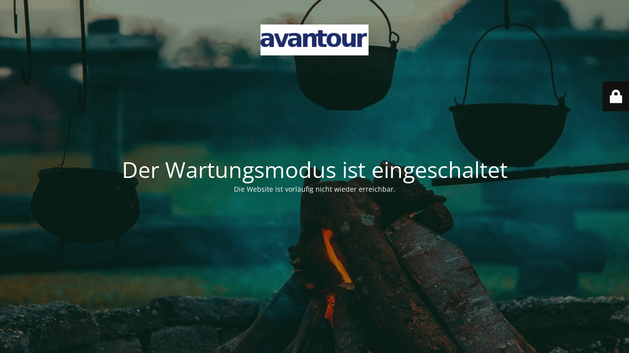

--- FILE ---
content_type: text/html; charset=UTF-8
request_url: https://avantour.eu/bereiten-sie-sich-auf-anhaltende-lebensmittelknappheit-und-steigende-lebensmittelpreise-vor/
body_size: 7389
content:
<!DOCTYPE html>
<html lang="de">
<head>
	<meta charset="UTF-8" />
	<title>Wartungsmodus</title>	<link rel="icon" href="https://avantour.eu/wp-content/uploads/2019/01/cropped-a_avantour-32x32.jpg" sizes="32x32" />
<link rel="icon" href="https://avantour.eu/wp-content/uploads/2019/01/cropped-a_avantour-192x192.jpg" sizes="192x192" />
<link rel="apple-touch-icon" href="https://avantour.eu/wp-content/uploads/2019/01/cropped-a_avantour-180x180.jpg" />
<meta name="msapplication-TileImage" content="https://avantour.eu/wp-content/uploads/2019/01/cropped-a_avantour-270x270.jpg" />
	<meta name="viewport" content="width=device-width, maximum-scale=1, initial-scale=1, minimum-scale=1">
	<meta name="description" content="mehr Unabhängigkeit vom System"/>
	<meta http-equiv="X-UA-Compatible" content="" />
	<meta property="og:site_name" content="avantour - mehr Unabhängigkeit vom System"/>
	<meta property="og:title" content="Wartungsmodus"/>
	<meta property="og:type" content="Maintenance"/>
	<meta property="og:url" content="https://avantour.eu"/>
	<meta property="og:description" content="Die Website ist vorläufig nicht wieder erreichbar."/>
				<meta property="og:image" content="https://avantour.eu/wp-content/uploads/2019/01/logo_avantour.jpg" />
			<meta property="og:image:url" content="https://avantour.eu/wp-content/uploads/2019/01/logo_avantour.jpg"/>
			<meta property="og:image:secure_url" content="https://avantour.eu/wp-content/uploads/2019/01/logo_avantour.jpg"/>
			<meta property="og:image:type" content="jpg"/>
			<link rel="profile" href="http://gmpg.org/xfn/11" />
	<link rel="pingback" href="https://avantour.eu/xmlrpc.php" />
	<link rel='stylesheet' id='mtnc-style-css' href='https://avantour.eu/wp-content/plugins/maintenance/load/css/style.css?ver=1732687590' media='all' />
<link rel='stylesheet' id='mtnc-fonts-css' href='https://avantour.eu/wp-content/plugins/maintenance/load/css/fonts.css?ver=1732687590' media='all' />
<style type="text/css">body {background-color: #111111}.preloader {background-color: #111111}body {font-family: Open Sans; }.site-title, .preloader i, .login-form, .login-form a.lost-pass, .btn-open-login-form, .site-content, .user-content-wrapper, .user-content, footer, .maintenance a{color: #ffffff;} a.close-user-content, #mailchimp-box form input[type="submit"], .login-form input#submit.button  {border-color:#ffffff} input[type="submit"]:hover{background-color:#ffffff} input:-webkit-autofill, input:-webkit-autofill:focus{-webkit-text-fill-color:#ffffff} body &gt; .login-form-container{background-color:#111111}.btn-open-login-form{background-color:#111111}input:-webkit-autofill, input:-webkit-autofill:focus{-webkit-box-shadow:0 0 0 50px #111111 inset}input[type='submit']:hover{color:#111111} #custom-subscribe #submit-subscribe:before{background-color:#111111} </style>	
    <!--[if IE]><script type="text/javascript" src="https://avantour.eu/wp-content/plugins/maintenance/load/js/jquery.backstretch.min.js"></script><![endif]--><link rel="stylesheet" href="https://fonts.bunny.net/css?family=Open%20Sans:300,300italic,regular,italic,600,600italic,700,700italic,800,800italic:300"></head>

<body class="maintenance ">

<div class="main-container">
	<div class="preloader"><i class="fi-widget" aria-hidden="true"></i></div>	<div id="wrapper">
		<div class="center logotype">
			<header>
				        <div class="logo-box" rel="home">
            <img src="https://avantour.eu/wp-content/uploads/2019/01/logo_avantour.jpg" srcset="https://avantour.eu/wp-content/uploads/2019/01/logo_avantour.jpg 2x" width="220"  alt="logo">
        </div>
    			</header>
		</div>
		<div id="content" class="site-content">
			<div class="center">
                <h2 class="heading font-center" style="font-weight:300;font-style:normal">Der Wartungsmodus ist eingeschaltet</h2><div class="description" style="font-weight:300;font-style:normal"><p>Die Website ist vorläufig nicht wieder erreichbar.</p>
</div>			</div>
		</div>
	</div> <!-- end wrapper -->
	<footer>
		<div class="center">
					</div>
	</footer>
					<picture class="bg-img">
						<img src="https://avantour.eu/wp-content/uploads/2021/02/Camping.jpg">
		</picture>
	</div>

	<div class="login-form-container">
		<input type="hidden" id="mtnc_login_check" name="mtnc_login_check" value="1469de0059" /><input type="hidden" name="_wp_http_referer" value="/bereiten-sie-sich-auf-anhaltende-lebensmittelknappheit-und-steigende-lebensmittelpreise-vor/" /><form id="login-form" class="login-form" method="post"><label>Benutzeranmeldung</label><span class="login-error"></span><span class="licon user-icon"><input type="text" name="log" id="log" value="" size="20" class="input username" placeholder="Benutzername" /></span><span class="picon pass-icon"><input type="password" name="pwd" id="login_password" value="" size="20" class="input password" placeholder="Passwort" /></span><a class="lost-pass" href="https://avantour.eu/wp-login.php?action=lostpassword">Passwort vergessen</a><input type="submit" class="button" name="submit" id="submit" value="Anmelden" /><input type="hidden" name="is_custom_login" value="1" /><input type="hidden" id="mtnc_login_check" name="mtnc_login_check" value="1469de0059" /><input type="hidden" name="_wp_http_referer" value="/bereiten-sie-sich-auf-anhaltende-lebensmittelknappheit-und-steigende-lebensmittelpreise-vor/" /></form>		    <div id="btn-open-login-form" class="btn-open-login-form">
        <i class="fi-lock"></i>

    </div>
    <div id="btn-sound" class="btn-open-login-form sound">
        <i id="value_botton" class="fa fa-volume-off" aria-hidden="true"></i>
    </div>
    	</div>
<!--[if lte IE 10]>
<script src="https://avantour.eu/wp-includes/js/jquery/jquery.min.js?ver=1" id="jquery_ie-js"></script>
<![endif]-->
<!--[if !IE]><!--><script data-cfasync="false" src="https://avantour.eu/wp-includes/js/jquery/jquery.min.js?ver=3.7.1" id="jquery-core-js"></script>
<script data-cfasync="false" src="https://avantour.eu/wp-includes/js/jquery/jquery-migrate.min.js?ver=3.4.1" id="jquery-migrate-js"></script>
<!--<![endif]--><script id="_frontend-js-extra">
var mtnc_front_options = {"body_bg":"https:\/\/avantour.eu\/wp-content\/uploads\/2021\/02\/Camping.jpg","gallery_array":[],"blur_intensity":"5","font_link":["Open Sans:300,300italic,regular,italic,600,600italic,700,700italic,800,800italic:300"]};
</script>
<script src="https://avantour.eu/wp-content/plugins/maintenance/load/js/jquery.frontend.js?ver=1732687590" id="_frontend-js"></script>

</body>
</html>
<!-- *´¨)
     ¸.•´¸.•*´¨) ¸.•*¨)
     (¸.•´ (¸.•` ¤ Comet Cache funktioniert vollständig ¤ ´¨) -->

<!-- Cache-Datei Version Salt:         n. a. -->

<!-- Cache-Datei-URL:                  https://avantour.eu/bereiten-sie-sich-auf-anhaltende-lebensmittelknappheit-und-steigende-lebensmittelpreise-vor/ -->
<!-- Cache-Datei-Pfad:                 /cache/comet-cache/cache/https/avantour-eu/bereiten-sie-sich-auf-anhaltende-lebensmittelknappheit-und-steigende-lebensmittelpreise-vor.html -->

<!-- Cache-Datei erzeugt via:          HTTP-Anfrage -->
<!-- Cache-Datei erzeugt am:           Jan 24th, 2026 @ 4:19 am UTC -->
<!-- Cache-Datei erzeugt in:           2.68049 Sekunden -->

<!-- Cache-Datei läuft ab am:          Jan 31st, 2026 @ 4:19 am UTC -->
<!-- Cache-Datei Auto-Neuaufbau am:    Jan 31st, 2026 @ 4:19 am UTC -->

<!-- Loaded via Cache On:    Jan 29th, 2026 @ 2:54 am UTC -->
<!-- Loaded via Cache In:    0.00273 seconds -->